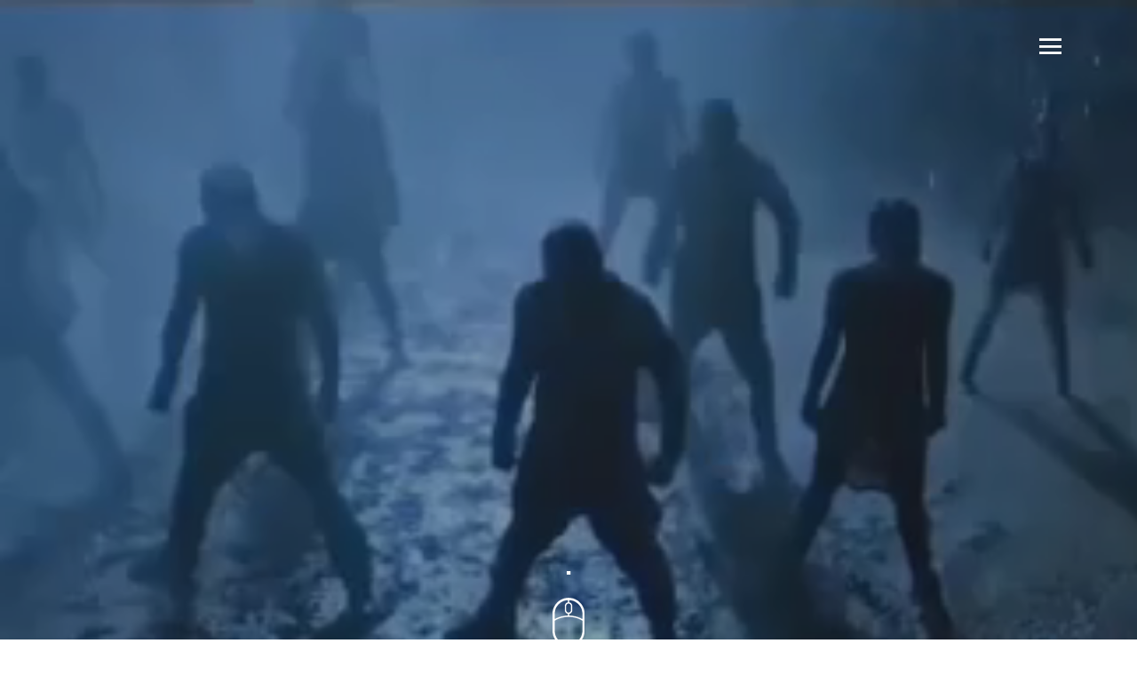

--- FILE ---
content_type: text/css
request_url: http://www.zhyttya.com/css/style.css
body_size: 8052
content:
#gk-header {
    background: transparent!important;
    overflow: hidden;
}
 
#gk-bg {
    background: transparent;
}
 
#bg-video {
    background: url('main.jpg') no-repeat;
    background-size: cover;
    position: absolute;
    width: 100%; 
    height: auto;
    z-index: -1;
}

/* shkola */
.shkola{ width:100%; position:relative; overflow:hidden; background:#29282e;}
.shkola video /*{margin-top:-200px;} terry commented*/
.shkola .pattern{width:100%; height:100%; float:left; background:url(../images/pattern.png); position:absolute; left:0; z-index:2; top:0;}
.shkola .container{ position:relative; z-index:2; color:#fff;}
.shkola .container h2{margin-bottom:60px; font-size:90px;}
.shkola .container img{ height:100%;}
.shkola .container .icon-border{ width: 268px; height:268px; border-radius:268px; display:inline-block; overflow:hidden; border:2px solid #fff; text-align:center; padding-top:20px; margin-top:30px;}
.shkola .container .icon-border h4{ width:100%; display:inline-block; color:#fff; font-size:22px; font-family:'Montserrat', sans-serif; font-weight:700; margin-top:15px; position:relative;}
.shkola .container .icon-border h4:after{content:''; width:30px; height:2px; background:#D7484B; position:absolute; left:50%; bottom:-10px; margin-left:-15px;}
.shkola .container .icon-border i{ width:100%; height:100px; float:left; margin-top:30px; margin-bottom:10px; overflow:hidden; font-size:100px;}
.shkola .container .icon-border .odometer{ font-family:'Montserrat', sans-serif; font-size:18px;}
.shkola {
  width: 100%;
  position: relative;
  overflow: hidden;
  background: #29282e;
  color: #fff !important;
}

#vk_groups,
#vk_groups iframe {
width: 100% !important;
border: 1px solid;
border-color: #e5e6e9 /*#dfe0e4 #d0d1d5;*/
}
.fb-like-box, .fb-like-box span, .fb-like-box span iframe[style] {width: 100% !important;
border: 1px solid;
border-color: #e5e6e9 #dfe0e4 #d0d1d5;
}

.col-md-12 h1 {
font-size: 70px;
}

.tanc-space {
padding: 0 0;
}


/* About us // Services list */
.progress-steps ul.services-list {text-align: left; color: #666;}

.progress-steps .services-list li:after{content:''; width:12px; height:1px; float:left; background:red; margin:10px 6px 0 0;}


/* smale */
.smale{ width:100%; background:url(../images/vertical-ribbon.png) top center no-repeat;}
.smale ul{ width:100%; float:left;}
.smale ul li{ width:32.5%; float:left; margin:0.4%; border:1px dotted #ddd; padding:20px; position:relative;}
.smale ul li:hover .work{ opacity:1;}
.smale ul li img{ width:100%; /*opacity:0.3; comented terry*/}
.smale ul li .work{ width:100%; height:100%; float:left; background:#D7484B; text-align:center; opacity:0; position:absolute; left:0; top:0;  -moz-transition: all 0.3s ease; -o-transition: all 0.3s ease; -ms-transition: all 0.3s ease; transition: all 0.3s ease;}
.smales ul li .work .desc{ width:100%; float:left; text-align:center; position:absolute; top:50%; left:0; margin-top:-25px;}
.smale ul li .work .desc h3{ font-family: 'Montserrat', sans-serif; margin:0; font-weight:700; color:#fff;}
.smale ul li .work .desc p{ margin:0; color:#fff;}

/* katusel */
.content-katusel{ width:100%; /*background-image:url(../images/tanc-bg.jpg); background-size:cover; comented terry*/ background-color: #151515; color:#fff;}
.content-katusel .container{ position:relative; z-index:2;}
.content-katusel h2{font-size:90px;}
.content-katusel p{ margin-bottom:60px;}
.content-katusel .btn-zero{color:#D7484B; border:1px solid #D7484B;}
.content-katusel .btn-zero:hover{text-decoration:none; background:#D7484B; border:1px solid #D7484B; color:#fff;}
.content-katusel .bx-viewport{ box-shadow:none; background:none; border:none;}
.content-katusel .bx-pager.bx-default-pager a{ width:16px; height:16px; border:2px solid rgba(255,255,255,0.3); border-radius:16px; margin:0 2px; background:none; display:inline-block;}
.content-katusel .bx-pager.bx-default-pager a:hover{ background:none; border:2px solid rgba(255,255,255,0.5)}
.content-katusel .bx-pager.bx-default-pager a.active{ position:relative; border:2px solid rgba(255,255,255,0.3); background:none;}
.content-katusel .bx-pager.bx-default-pager a.active:after{content:''; width:6px; height:6px; border-radius:6px; background:#fff; position:absolute; top:3px; left:3px;}

/* mysteps */
.mysteps-steps{ width:100%; /*background-image:url(../images/hero3.jpg); comented terry*/background-size:cover; background-color: #EDEAEA;}
.mysteps-steps .container{ position:relative; z-index:2;}
.mysteps-steps .space-bottom{ margin-bottom:60px;}
.mysteps-steps h2{ font-size:40px; color:#000;}
.mysteps-steps i{font-size:100px; color:#fff; position:relative;}
.mysteps-steps i:after{content:''; width:30px; height:2px; background:#D7484B; position:absolute; left:50%; bottom:0; margin-left:-15px;}

#menu { /* Левая колонка */
    float: left; /* Обтекание справа */
    width: 500px; /* Ширина колонки */
    padding: 5px; /* Поля вокруг текста */
    margin: 10px 10px 20px 5px; /* Значения отступов */
   }
   #menu div {
    padding: 2px; /* Поля вокруг ссылок */
   }
   #menu a { 
    display: block; /* Отображать ссылку как блок */
    padding: 2px; /* Поля вокруг ссылок */
    margin: 1px; /* Отступы вокруг */
    font-size: 0.9em; /* Размер текста */
    text-decoration: none; /* Убираем подчеркивание текста */
   }
   #menu a:hover { 
    background: #faf3d2; /* Цвет фона */
    margin: 0; /* Убираем поля */
   }
   #content { /* Правая колонка */
    margin: 10px 5px 20px 525px; /* Значения отступов */
    padding: 5px; /* Поля вокруг текста */
   }
   .line {
    border-bottom: 1px groove #333; /* Линия между ссылками */
   }
   #foot { /* Нижний блок */
    background: #333; /* Цвет фона */
    padding: 5px; /* Поля вокруг текста */
    color: #fff; /* Цвет текста */
    clear: both; /* Отменяем обтекание */
   }
/*terry created*/
/*
// Table of contents //

	1. Body
		1.1 Headlines
		1.2 Tools Elements
		1.3 Spacing Elements
		1.4 Form Elements 
		1.5 Main Sections // header, footer, section
		1.6 Loader // .loader
		1.7 Buttons // .btn-zero
		1.8 Main title // .main-title, sub-title
		1.9 Overlay // .overlay, .overlay-video
		
	2. Header Menu
		2.1 Navbar // .navbar-default
		2.2 Logo // .logo
		2.3 Toogle // .navbar-toggle
		
	3. Side Menu
		3.1 Side menu // .navbar-collapse
		
	4. Header
		4.1 Header // header
		4.2 Header elements 
		4.3 Header Video BG // video-bg 
		
		
	5. Icon Features
		5.1 Icon features elements
		
	6. Content Carousel
		6.1 Content Carousel elements
		6.2 Carousel // .bx-viewport
		6.3 Button // .btn-zero
		
		
	7. About Us
		7.1 About Us elements
		7.2 Talents // .talents
		7.3 Services List // .services-list
		
	8. Progress steps
		8.1 Progress steps elements
		
	9. Clients
		9.1 Clients elements
		9.2 Client Description // .work .desc
		
	10. Recent Works
		10.1 Recent Works elements
		10.2 Button // .btn-zero
		10.3 Works Grids // .grid
		10.4 Works Description // figcaption
		
	11. Works Detail
		11.1 Works Detail elements
		11.2 Carousel // .bx-viewport
		11.3 Carousel Pagers // .bx-pager
		
	12. Latest News
		11.1 Lates News elements
		11.2 Carousel // .bx-viewport
		11.3 Carousel Pagers // .bx-pager
		11.4 Related News // .related-news
		11.5 Pagement // .pagement
		11.6 Side Bar // .side-bar
		11.7 Search Box // .search-box
		11.8 Related News // .related-news
		11.9 Archives // .archives
		11.10 Tags // .tags
		
	13. Home quote
		13.1 Home quote elements
		
	14. Process
		14.1 Process elements
		14.2 Circles // .circles
		
	15. Team
		15.1 Team elements
		
	16. Awards
		16.1 Awards elements
		16.2 Video // video
		16.3 Pattern // .pattern
		16.4 Icon Border // .icon-border
		16.5 Counter // .odometer
		
	17. Logos ( client.html )
		17.1 Logos elements
		17.2 Logo description // .work .desc
	
	18. Contact
		18.1 Contact elements
		18.2 Footer social media // .social-media
		18.3 Newsletter // form
		
	19. Footer
		19.1 Footer elements
		19.2 Footer social media // .social-media
		19.3 Newsletter // form
		
	20. Shorcodes
		20.1 Tab // .nav-tabs
		20.2 Alerts // .alert
		20.3 Acordeon // .panel-group
		
	21. CSS Animation
		21.1 Loader animations
		21.2 Slider animations
		
	22. Mobile Fixes
		22.1 Elements for mobile fixes
		
		
		// END - Table of contents //
		
*/

@import url(http://fonts.googleapis.com/css?family=Montserrat:400,700);
@import url(http://fonts.googleapis.com/css?family=Vollkorn:400italic,400);


/* Body */
body{ margin:0; padding:0; font-family: 'Vollkorn', serif; font-size:17px; -webkit-font-smoothing: antialiased;}
*{ outline:none !important;}


/* Headlines */
h1{font-family: 'Montserrat', sans-serif; font-weight:700; font-size:40px;}
h2{font-family: 'Montserrat', sans-serif; font-weight:700;}
h3{font-family: 'Montserrat', sans-serif; font-weight:700;}
h4{font-family: 'Montserrat', sans-serif; font-weight:700; font-size:19px; margin:20px 0;}



/* Tools */
p{color:#666;}
i{font-size:40px;}
a{ -moz-transition: all 0.3s ease; -o-transition: all 0.3s ease; -ms-transition: all 0.3s ease; transition: all 0.3s ease;}
ul{ margin:0; padding:0;}
ul li{ list-style:none; margin:0; padding:0;}


/* Spacing */
.section-space{ padding:100px 0;}
.no-margin{ margin:0 !important;}
.no-padding{ padding:0 !important;}


/* Form elements */
input[type="text"]{ border:none; font-family:'Montserrat', sans-serif;  padding:0 10px; font-weight:400;}
input[type="submit"]{ border:none; font-family:'Montserrat', sans-serif; }
input[type="button"]{ border:none; font-family:'Montserrat', sans-serif; }
select{ border:none; font-family:'Montserrat', sans-serif; }
textarea{ border:none; font-family:'Montserrat', sans-serif;  padding:10px;}


/* Main sections */
header{ width:100%; float:left;}
section{ width:100%; float:left;}
footer{ width:100%; float:left;}



/* Loader */
.loader{position: fixed; left: 0px;top: 0px;width: 100%;height: 100%; z-index: 9999; background:#fff; }



/* Buttons */
.btn-zero{ padding:8px 20px; font-size:18px; font-weight:700; font-family:Montserrat; border:1px solid #D7484B; color:#D7484B;}
.btn-zero:hover{ background:#D7484B; border:1px solid #D7484B; color:#fff; text-decoration:none;}



/* Main title */
.main-title{ width:100%; display:inline-block; margin-top:0; margin-bottom:60px; position:relative; font-size:40px;}
.main-title:before{content:''; width:320px; height:1px; float:left; background:#e2e2e3; position:absolute; left:50%; margin-left:-160px; bottom:-28px;}
.main-title:after{content:''; width:48px; height:16px; background:url(../images/triangles.png) bottom no-repeat; position:absolute; left:50%; bottom:-35px; margin-left:-24px;}
.sub-title{ font-size:24px; margin-bottom:60px; line-height:28px; color:#666; font-weight:normal; font-family:'Vollkorn', serif;}
.zero-color{ color:#D7484B;}



/* Overlay */
.overlay-video{ width:114%;  float:left; opacity:0.2; /*comented terry*/ left:0; top:0; position:absolute;}
.overlay{ width:100%; float:left; position:relative;}
.overlay:after{content:''; width:100%; height:100%; float:left; position:absolute; left:0; top:0; /*background:#29282e; opacity:0.95; commented terry*/z-index:1;}



/* Header menu */
.navbar-default{ border:none; background:none;}
.navbar-default{ width:100%; float:left;}
.navbar-default .logo{ float:left;}
.navbar-default .navbar-toggle{ display:block; border:none; border-radius:0; margin-top:25px; padding:0;}
.navbar-default .navbar-toggle:hover{ background:none;}
.navbar-default .navbar-toggle:focus{ background:none;}
.navbar-default .navbar-nav{ display:inline-block; padding:20px 15px;}
.navbar-nav li{ width:100%; margin:8px 0; display:inline-block;}
.navbar-nav li a{ width:100%; float:left; padding:10px 0; font-weight:700; font-size:30px; color:#29282e; font-family: 'Montserrat', sans-serif; }
.navbar-nav li a:hover{color:#D7484B; background:none;}

/* Side menu */
.navbar-collapse{ background-image:url(../images/image2.png); background-position:120px 0; background-repeat:no-repeat; padding:20px; padding-left:60px;}
.navbar-collapse img{ margin-bottom:60px; display:inline-block;}
.navbar-collapse .address{ width:100%; margin-top:60px; display:inline-block;}



/* Header */
header{ width:100%; height:750px; color:#fff; background:#29282e; position:relative; /*background-image: url(../images/fon.png);dobavuv terry*/}
header .wrap{ width:100%; position:absolute; z-index:999; top:0; left:0;}
header .logo{ margin-top:20px;}
header .image-overlay{ width:100%; float:left;}
header .image-overlay:after{content:''; width:100%; height:100%; float:left; position:absolute; left:0; top:0; background:#29282e; opacity:0.95;}
header .affix{ width:100%; left:0; background:#29282e; border-radius:0;}
header .affix .logo{ margin-top:10px; margin-left:20px;}
header .affix .navbar-toggle{ margin-top:20px; margin-right:20px;}

/* Header Inner */
header.inner{ height:400px; background-image:url(../images/hero3.jpg);}
header.inner .content{ width:100%; height:100%; float:left; text-align:center;}
header.inner .content .centered{ position:relative; width:100%; float:left; z-index:2;}
header.inner .content .centered h1{ margin-top:150px;}

/* Header Titles */
header .zero-slider {width:100%; height:750px; float:left; position:absolute; z-index:1;}
header .zero-slider .item{ width:100%; height:750px; float:left;}
header .zero-slider .slider-content{ width:100%; float:left; position:relative; z-index:2;}
header .zero-slider .owl-pagination{ width:100%; height:60px; position:absolute; left:0; bottom:0; text-align:center;}
header .zero-slider .owl-page{ width:16px; height:16px; border:2px solid rgba(255,255,255,0.3); border-radius:16px; margin:0 2px; background:none; display:inline-block; position:relative;}
header .zero-slider .owl-page:hover{ background:none; border:2px solid rgba(255,255,255,0.5)}
header .zero-slider .owl-page.active{position:relative; border:2px solid rgba(255,255,255,0.3); background:none; position:relative;}
header .zero-slider .owl-page.active:after{content:''; width:6px; height:6px; border-radius:6px; background:#fff; position:absolute; top:3px; left:3px;}

/* Background Images */
.background-img1{background-image:url(../images/hero3.jpg) !important;}
.background-img2{background-image:url(../images/hero1.jpg) !important;}
.background-img3{background-image:url(../images/hero2.jpg) !important;}
.parallax{ background-repeat:no-repeat; background-attachment:fixed; background-size:cover;}

/* Header Titles */
header h1{ font-size:90px;  font-weight:700; margin-top:250px;} 
header h4{ font-size:30px; font-weight:700; margin-top:70px;}
header h5{ font-size:16px; position:relative;}
header h5:after{content:''; width:200px; height:16px; background:url(../images/triangle-separetor.png) no-repeat; position:absolute; left:50%; margin-left:-100px; bottom:-35px;}

/* Header with Video BG */
/*created terry*/.video-bg{ height:750px;}
.video-bg .video-container{ width:100%; height:100%; max-height:750px; float:left; position:relative; overflow:hidden;}
.video-bg .video-bg-content{ width:100%;}
.video-bg .video-bg-content .error{ font-size:150px;}
.video-bg video{ min-height:310px; float:left; opacity:0.60; /*fixed terry bylo min-height:750px;*/}




/* Icon Features */
.icon-features{ width:100%; background:url(../images/vertical-ribbon.png) top center no-repeat; padding-bottom:0;}
.icon-features .sub-title{margin-bottom:70px;}
.icon-features img{ display:inline-block}
.icon-features h4{ margin-bottom:40px; position:relative;}
.icon-features h4:after{content:''; width:30px; height:2px; background:#D7484B; position:absolute; left:50%; bottom:-20px; margin-left:-15px;}
.icon-features p{ margin-bottom:100px;}


/* Content with carousel */
.content-carousel{ width:100%; /*background-image:url(../images/tanc-bg.jpg); background-size:cover; comented terry*/ color:#fff; background-color: #050506;}
.content-carousel .container{ position:relative; z-index:2;}
.content-carousel h2{font-size:90px;}
.content-carousel p{ margin-bottom:60px;}
.content-carousel .btn-zero{color:#D7484B; border:1px solid #D7484B;}
.content-carousel .btn-zero:hover{text-decoration:none; background:#D7484B; border:1px solid #D7484B; color:#fff;}
.content-carousel .bx-viewport{ box-shadow:none; background:none; border:none;}
.content-carousel .bx-pager.bx-default-pager a{ width:16px; height:16px; border:2px solid rgba(255,255,255,0.3); border-radius:16px; margin:0 2px; background:none; display:inline-block;}
.content-carousel .bx-pager.bx-default-pager a:hover{ background:none; border:2px solid rgba(255,255,255,0.5)}
.content-carousel .bx-pager.bx-default-pager a.active{ position:relative; border:2px solid rgba(255,255,255,0.3); background:none;}
.content-carousel .bx-pager.bx-default-pager a.active:after{content:''; width:6px; height:6px; border-radius:6px; background:#fff; position:absolute; top:3px; left:3px;}


/* About us */
.about-us { width:100%; background:url(../images/vertical-ribbon.png) top center no-repeat;}
.about-us .intro-text{font-family: 'Montserrat', sans-serif; font-size:20px; margin-bottom:60px;}
.about-us .intro-icon{ width:100%; float:left; text-align:center; margin-top:60px; margin-bottom:40px;}

/* About us // Talents */
.about-us .talents{ width:266px; float:left; border:1px dotted #ddd; text-align:center; margin:0 20px; margin-bottom:60px;}
.about-us .talents h2{ width:100%; display:inline-block; font-size:36px; position:relative;}
.about-us .talents h2:after{content:''; width:30px; height:2px; background:#D7484B; position:absolute; left:50%; bottom:-20px; margin-left:-15px;}
.about-us .talents i{font-size: 70px!important; margin:40px 0; display:inline-block;}
.about-us .talents ul{ width:100%; margin-bottom:30px;}
.about-us .talents ul li{ width:100%; margin:5px 0; padding:0;}

/* About us // Services list */
.about-us .services-list{ width:100%; margin-top:20px;}
.about-us .services-list li{ width:100%; float:left;}
.about-us .services-list li:after{content:''; width:12px; height:1px; float:left; background:red; margin:10px 6px 0 0;}



/* Progress steps */
.progress-steps{ width:100%; /*background-image:url(../images/hero3.jpg); comented terry*/background-size:cover; background-color: #151515;}
.progress-steps .container{ position:relative; z-index:2;}
.progress-steps .space-bottom{ margin-bottom:60px;}
.progress-steps h2{ font-size:40px; color:#fff;}
.progress-steps i{font-size:100px; color:#fff; position:relative;}
.progress-steps i:after{content:''; width:30px; height:2px; background:#D7484B; position:absolute; left:50%; bottom:0; margin-left:-15px;}



/* Clients  */
.clients{ width:100%; background:url(../images/vertical-ribbon.png) top center no-repeat;}
.clients ul{ width:100%; float:left; margin-bottom:60px;}
.clients ul li{ width:32.5%; float:left; margin:0.4%; border:1px dotted #ddd; padding:20px; position:relative;}
.clients ul li:hover .work{ opacity:1;}
.clients ul li img{ width:100%; opacity:0.3;}
.clients ul li .work{ width:100%; height:100%; float:left; background:#D7484B; text-align:center; opacity:0; position:absolute; left:0; top:0;  -moz-transition: all 0.3s ease; -o-transition: all 0.3s ease; -ms-transition: all 0.3s ease; transition: all 0.3s ease;}
.clients ul li .work .desc{ width:100%; float:left; text-align:center; position:absolute; top:50%; left:0; margin-top:-25px;}
.clients ul li .work .desc h3{ font-family: 'Montserrat', sans-serif; margin:0; font-weight:700; color:#fff;/*created terry*/font-size: 15px;}
.clients ul li .work .desc p{ margin:0; color:#fff;/*created terry*/ font-size: 14px;}



/* Recent works */
.recent-works{ width:100%; background:url(../images/vertical-ribbon.png) top center no-repeat;}
.recent-works *{ -moz-transition: all 0.3s ease; -o-transition: all 0.3s ease; -ms-transition: all 0.3s ease; transition: all 0.3s ease;}
.recent-works .btn-zero{ margin-bottom:50px; display:inline-block;}
.recent-works .grid{ margin:0; min-height:300px;}
.recent-works .grid li figure{ width:100%; float:left;}
.recent-works .grid li figcaption{ width:100%; height:100%; position:absolute; z-index:2; top:0; left:0; background:#D7484B; opacity:0;} 
.recent-works .grid li:hover figcaption{ opacity:1;}
.recent-works .grid li:hover h3{ margin-top:30px;}
.recent-works .grid li figcaption a{ width:100%; height:100%; float:left; color:#fff; text-decoration:none;}
.recent-works .grid li figcaption h3{font-family: 'Montserrat', sans-serif; font-size:20px; font-weight:700; margin-top:0; margin-bottom:10px; position:relative;}
.recent-works .grid li figcaption h3:after{content:''; width:30px; height:2px; float:left; position:absolute; left:0; bottom:-45px; background:#fff;}
.recent-works .grid li figcaption p{ color:#ccc; font-size:14px; margin-bottom:10px; color:#fff}

/* Works Detail */
.works-detail{ width:100%; float:left;}
.works-detail h3{ margin-top:40px;}
.works-detail p{ margin-bottom:30px;}
.works-detail small{ width:100%; display:inline-block;}
.works-detail .bx-viewport{ box-shadow:none; background:none; border:none; left:0;}
.works-detail .bx-wrapper{ margin:0;}
.works-detail .bx-wrapper img{ width:100%;}
.works-detail .bx-pager.bx-default-pager a{ width:16px; height:16px; border:2px solid rgba(-255,-255,-255,0.3); border-radius:16px; margin:0 2px; background:none; display:inline-block;}
.works-detail .bx-pager.bx-default-pager a:hover{ background:none; border:2px solid rgba(-255,-255,-255,0.3)}
.works-detail .bx-pager.bx-default-pager a.active{ position:relative; border:2px solid rgba(-255,-255,-255,0.3); background:none;}
.works-detail .bx-pager.bx-default-pager a.active:after{content:''; width:6px; height:6px; border-radius:6px; background:#29282e; position:absolute; top:3px; left:3px; opacity:0.5;}



/* Latest News */
.latest-news{ width:100%; float:left; background:url(../images/vertical-ribbon.png) top center no-repeat;}
.latest-news .content-box{ width:100%; float:left; padding-bottom:60px; margin-bottom:60px; border-bottom:1px solid #eee;}
.latest-news h3{ margin-bottom:60px;}
.latest-news h4{ width:100%; margin-top:30px; display:inline-block; font-size:26px;}
.latest-news p{ margin-bottom:30px;}
.latest-news span{font-family:'Montserrat', sans-serif; font-size:14px; margin:0; color:#666;}
.latest-news small{ width:100%; float:left; font-family:'Montserrat', sans-serif; font-size:11px; margin-bottom:30px; color:#ccc;}
.latest-news blockquote{ color:#666; border-left:4px solid #D7484B; margin:40px 0; color:#999;}
.latest-news .related-news{ width:100%; float:left; margin-bottom:80px;}
.latest-news .related-news li{ width:100%; float:left; margin:10px 0;}
.latest-news .related-news li small{ width:100%; float:left; margin:0;}
.latest-news .related-news li a{ color:#666; float:left;}
.latest-news .related-news li a:hover{ color:#D7484B;}
.latest-news .news-image{ width:100%;}
.latest-news .news-image img {width:100%;}
.latest-news .pagement {width:100%; float:left; border-bottom:1px solid #eee; border-top:1px solid #eee;}
.latest-news .pagement li{ float:left; border-left:1px solid #eee; border-right:1px solid #eee;}
.latest-news .pagement li.prev{ float:left;}
.latest-news .pagement li.next{ float:right;}
.latest-news .pagement li a{ float:left; color:#29282e; padding:10px 20px;}
.latest-news .pagement li a:hover{ color:#D7484B; text-decoration:none;}
.latest-news .bx-viewport{ box-shadow:none; background:none; border:none; left:0;}
.latest-news .bx-wrapper{ margin:0; margin-bottom:30px;}
.latest-news .bx-wrapper img{ width:100%;}
.latest-news .bx-pager.bx-default-pager a{ width:16px; height:16px; border:2px solid rgba(-255,-255,-255,0.3); border-radius:16px; margin:0 2px; background:none; display:inline-block;}
.latest-news .bx-pager.bx-default-pager a:hover{ background:none; border:2px solid rgba(-255,-255,-255,0.3)}
.latest-news .bx-pager.bx-default-pager a.active{ position:relative; border:2px solid rgba(-255,-255,-255,0.3); background:none;}
.latest-news .bx-pager.bx-default-pager a.active:after{content:''; width:6px; height:6px; border-radius:6px; background:#29282e; position:absolute; top:3px; left:3px; opacity:0.5;}
.latest-news .btn-zero i{height:35px; overflow:hidden; display:inline-block; margin-right:10px;}
.latest-news .side-bar{ width:100%; float:left; padding-left:30px;}
.latest-news .side-bar h3{ margin-bottom:20px; margin-top:0;}
.latest-news .side-bar .search-box{ width:100%; float:left; margin-bottom:40px;}
.latest-news .side-bar .search-box input[type="text"]{ height:40px; float:left; border:1px solid #e2e2e3; border-right:0; margin:0;}
.latest-news .side-bar .search-box input[type="submit"]{ height:40px; background:#D7484B; color:#fff; float:left;} 
.latest-news .side-bar .related-news{ float:left; margin-bottom:40px;}
.latest-news .side-bar .archives{ width:100%; float:left; margin-bottom:40px;}
.latest-news .side-bar .archives li{ width:100%; float:left; margin-bottom:8px;}
.latest-news .side-bar .archives li a{ color:#666;}
.latest-news .side-bar .archives li a:hover{color:#D7484B;}
.latest-news .side-bar .tags{ width:100%; float:left;}
.latest-news .side-bar .tags li{ float:left; font-family:'Montserrat', sans-serif; font-size:11px; margin-right:10px; margin-bottom:10px;}
.latest-news .side-bar .tags li a{ color:#ccc; border-bottom:2px solid #ccc; }
.latest-news .side-bar .tags li a:hover{ color:#D7484B; text-decoration:none; border-bottom:2px solid #D7484B;}


/* Home quote */
.home-quote{ width:100%;}
.home-quote .right-image{ width:100%; float:left;}
.home-quote .signature{ width:220px; margin-top:30px;}
.home-quote h2{ margin-top:80px;}
.home-quote h5{ margin:30px 0;}
.home-quote p{ margin-top:30px;}


/* Process */
.process{ width:100%; background:#29282e;}
.process *{ -moz-transition: all 0.3s ease; -o-transition: all 0.3s ease; -ms-transition: all 0.3s ease; transition: all 0.3s ease;}
.process .container{ position:relative; z-index:2;}
.process h2{ font-size:90px; color:#fff;}
.process h3{ color:#fff; display:inline-block;}
.process p{ margin-bottom:60px;}
.process .circles{ width:100%; height:300px; background-repeat:no-repeat; background-image:url(../images/process-circles.png); background-size:100% auto;}
.process .circles .icon-border{ width: 268px; height:268px; border-radius:268px; display:inline-block; overflow:hidden; border:2px solid #fff; text-align:center; padding-top:20px;}
.process .circles .icon-border:hover{ border:2px solid #D7484B;}
.process .circles .icon-border:hover i {color:#D7484B;}
.process .circles .icon-border i{font-size: 110px; color: #fff; margin-top:31px; display: inline-block;}
.process .circles .icon-border span{ width:100%; display:inline-block; color:#fff; font-size:30px; font-family:'Montserrat', sans-serif; font-weight:700; margin-top:15px; position:relative;}
.process .circles .icon-border span:after{content:''; width:30px; height:2px; background:#D7484B; position:absolute; left:50%; bottom:-10px; margin-left:-15px;}



/* Team */
.team{ width:100%; background:url(../images/vertical-ribbon.png) top center no-repeat;}
.team img{ display:inline-block;}
.team a{ display:inline-block; color:#D7484B; font-family:'Montserrat', sans-serif; font-size:12px;}



/* Awards */
.awards{ width:100%; position:relative; overflow:hidden; background:#29282e;}
.awards video /*{margin-top:-200px;} terry commented*/
.awards .pattern{width:100%; height:100%; float:left; background:url(../images/pattern.png); position:absolute; left:0; z-index:2; top:0;}
.awards .container{ position:relative; z-index:2; color:#fff;}
.awards .container h2{margin-bottom:60px; font-size:90px;}
.awards .container img{ height:100%;}
.awards .container .icon-border{ width: 268px; height:268px; border-radius:268px; display:inline-block; overflow:hidden; border:2px solid #fff; text-align:center; padding-top:20px; margin-top:30px;}
.awards .container .icon-border h4{ width:100%; display:inline-block; color:#fff; font-size:22px; font-family:'Montserrat', sans-serif; font-weight:700; margin-top:15px; position:relative;}
.awards .container .icon-border h4:after{content:''; width:30px; height:2px; background:#D7484B; position:absolute; left:50%; bottom:-10px; margin-left:-15px;}
.awards .container .icon-border i{ width:100%; height:100px; float:left; margin-top:30px; margin-bottom:10px; overflow:hidden; font-size:100px;}
.awards .container .icon-border .odometer{ font-family:'Montserrat', sans-serif; font-size:18px;}



/* Logos */
.logos{ width:100%; background:url(../images/vertical-ribbon.png) top center no-repeat;}
.logos ul{ width:100%; float:left;}
.logos ul li{ width:32.5%; float:left; margin:0.4%; border:1px dotted #ddd; padding:20px; position:relative;}
.logos ul li:hover .work{ opacity:1;}
.logos ul li img{ width:100%; opacity:0.3;}
.logos ul li .work{ width:100%; height:100%; float:left; background:#D7484B; text-align:center; opacity:0; position:absolute; left:0; top:0;  -moz-transition: all 0.3s ease; -o-transition: all 0.3s ease; -ms-transition: all 0.3s ease; transition: all 0.3s ease;}
.logos ul li .work .desc{ width:100%; float:left; text-align:center; position:absolute; top:20%; left:0; margin-top:-25px;}/*fixed terry bylo top:50%;*/
.logos ul li .work .desc h3{ font-family: 'Montserrat', sans-serif; margin:0; font-weight:700; color:#fff;}
.logos ul li .work .desc p{ margin:0; color:#fff;}


/* Contact */
.contact{ width:100%; background:url(../images/vertical-ribbon.png) top center no-repeat;}
.contact .contact-box{ width:100%; padding:0 20px;}
.contact h4{ position:relative; margin-bottom:40px; margin-top:0;}
.contact h4:after{content:''; width:30px; height:2px; background:#D7484B; position:absolute; left:50%; bottom:-20px; margin-left:-15px;}
.contact small{ width:100%%; float:left; font-family:'Montserrat', sans-serif;}
.contact a{ color:#D7484B; margin-bottom:10px; display:block;}
.contact #map{width:100%; height:400px; float:left; margin-top:60px;}




/* Footer */
footer{ width:100%; float:left; padding:100px 0; background:#2F2D35; color:#fff;}
footer .logo{width:150px; float:left; margin-right:20px; margin-top:-4px;}
footer .copyright {float:left; margin-top:5px; font-family:'Montserrat', sans-serif; font-size:11px; line-height:12px;}
footer .copyright i{ font-size:16px; color:#e24a4b; display:inline-block;}

/* Footer // Social media */
footer .social-media{ float:left; margin-left:140px;}
footer .social-media li{  display:inline-block; margin:0 3px; text-align:center;}
footer .social-media li a{ width:30px; height:30px; float:left; line-height:34px; color:#29282e; background:#fff; border-radius:30px; overflow:hidden;}
footer .social-media li a:hover{ background:#D7484B; color:#29282e;}
footer .social-media li a i{font-size:19px; display:inline-block;}

/* Footer // Newsletter */
footer form{ float:right;}
footer form h3{ font-weight:700; line-height:40px; color:#fff; float:left; font-family:'Montserrat', sans-serif; letter-spacing:-1px; margin:0; margin-right:20px; font-size:22px;}
footer form input[type="text"]{ width:226px; height:40px; float:left; background:#212026;}
footer form input[type="button"]{ height:40px; float:left; padding:0 20px; background:#212026;}


/* Shortcodes */

.nav-tabs{ border-bottom:1px solid #e2e2e3; margin-bottom:20px;}
.nav-tabs > li{ font-family:'Montserrat', sans-serif; font-size:15px;}
.nav-tabs > li a{ color:#29282e; border:none; border-bottom:1px solid #e2e2e3; padding-bottom:20px;}
.nav-tabs > li a:hover{background:none;}
.nav-tabs > li.active > a, .nav-tabs > li.active > a:hover, .nav-tabs > li.active > a:focus{ color:#D7484B; background:none; border:none; border-bottom:1px solid #D7484B;}

.alert{ border-radius:0;}
.alert-success { border:none; background:#d6e9c6;}
.alert-info { border:none; background:#bce8f1;}
.alert-warning{ border:none; background:#faebcc;}
.alert-danger{ border:none; background:#ebccd1;}

.panel-default > .panel-heading{ background:none;}
.panel-group .panel{ border-radius:0;}
.panel{ box-shadow:none;}
.panel-title > a:hover{color:#D7484B; text-decoration:none;}
.panel-title > a:focus{color:#D7484B; text-decoration:none;}
.space-bottom{ margin-bottom:40px;}

/* Fixing mobile */

@media only screen and (max-width: 768px), only screen and (max-device-width: 768px) {

header h1{ margin-top:130px; font-size:76px;}
.grid li{ width:48%; margin:1%;}
.about-us .talents{ width:230px; margin:0; margin-bottom:60px;}
.home-quote .signature{ width:120px; margin:0;}
.home-quote .right-image{ width:70%;}
.process .circles{ height:auto; background:none;}
.process .circles .icon-border{ width: 210px; height:210px; border-radius:210px; display:inline-block; overflow:hidden; border:2px solid #fff; text-align:center; padding-top:20px;}
.process .circles .icon-border i{ font-size:70px;}
.process .circles .icon-border span{ font-size:22px;}
.process .col-md-4 { text-align:center !important;}
.awards video{ margin-top:-50px;}
.shkola video{ margin-top:-50px;}
.team img{ width:100%;}
footer .social-media{ float:right;}
footer form{ float:left; margin-top:40px; margin-left:90px;}

}


@media only screen and (max-width: 480px), only screen and (max-device-width: 480px) {
	
.content-carousel h2{ font-size:60px;}
.home-quote .right-image{ width:100%;}
.works-detail img{ width:100%;}
.grid li{ width:96%; margin:0 2%; margin-bottom:10px;}
.logos ul li{ width:100%; margin-bottom:10px;}
.smale ul li{ width:100%; margin-bottom:10px;}/*created terry*/
footer .logo{ margin-bottom:20px;}
footer .social-media{ float:left; margin-left:0; margin-top:30px;}
footer form{ margin-left:0;}
footer form h3{ font-size:18px;}
.ms-view{ height:500px !important;}
.ms-slide{ height:500px !important;}
.ms-slide img{ margin-top:200px;}
.ms-slide h4{ margin-top:140px;}
.ms-slide h1{ font-size:40px; width:100%; float:left; text-align:center; margin-top:-50px;}https://207.244.72.194/manimg/sirius/fi-close.png
.cbp-spmenu-push-toleft{ left:-250px;}
.cbp-spmenu-vertical{ width:250px;}
.cbp-spmenu-left{ left:250px;}
.cbp-spmenu-push-toright{ left:250px;}

}









/* Loader animation */       
.spinner{ position: absolute;top: 50%;left: 50%;margin: -33px 0 0 -33px;width: 32px;height: 32px;-webkit-animation: rotator 1.4s linear infinite;animation: rotator 1.4s linear infinite;}

@-webkit-keyframes rotator {
  0% {
    -webkit-transform: rotate(0deg);
            transform: rotate(0deg);
  }
  100% {
    -webkit-transform: rotate(270deg);
            transform: rotate(270deg);
  }
}

@keyframes rotator {
  0% {
    -webkit-transform: rotate(0deg);
            transform: rotate(0deg);
  }
  100% {
    -webkit-transform: rotate(270deg);
            transform: rotate(270deg);
  }
}
.path {stroke-dasharray: 187;stroke-dashoffset: 0;-webkit-transform-origin: center;-ms-transform-origin: center;transform-origin: center;-webkit-animation: dash 1.4s ease-in-out infinite, colors 5.6s ease-in-out infinite; animation: dash 1.4s ease-in-out infinite, colors 5.6s ease-in-out infinite;
}

@-webkit-keyframes colors {
  0% {
    stroke: #ddd;
  }
  25% {
    stroke: #ddd;
  }
  50% {
    stroke: #ddd;
  }
  75% {
    stroke: #ddd;
  }
  100% {
    stroke: #ddd;
  }
}

@keyframes colors {
  0% {
    stroke: #ddd;
  }
  25% {
    stroke: #ddd;
  }
  50% {
    stroke: #ddd;
  }
  75% {
    stroke: #ddd;
  }
  100% {
    stroke: #ddd;
  }
}
@-webkit-keyframes dash {
  0% {
    stroke-dashoffset: 187;
  }
  50% {
    stroke-dashoffset: 46.75;
    -webkit-transform: rotate(135deg);
            transform: rotate(135deg);
  }
  100% {
    stroke-dashoffset: 187;
    -webkit-transform: rotate(450deg);
            transform: rotate(450deg);
  }
}
@keyframes dash {
  0% {
    stroke-dashoffset: 187;
  }
  50% {
    stroke-dashoffset: 46.75;
    -webkit-transform: rotate(135deg);
            transform: rotate(135deg);
  }
  100% {
    stroke-dashoffset: 187;
    -webkit-transform: rotate(450deg);
            transform: rotate(450deg);
  }
}

/* Slider Animations */
header .slider-content h1{
	-webkit-animation: bounceInUp 0.7s ease-in-out both;
	-moz-animation: bounceInUp 0.7s ease-in-out both;
	-o-animation: bounceInUp 0.7s ease-in-out both;
	-ms-animation: bounceInUp 0.7s ease-in-out both;
	animation: bounceInUp 0.7s ease-in-out both; }
	
header .slider-content h4{
	
	
	-webkit-animation: bounceInUp 1.1s ease-in-out both;
	-moz-animation: bounceInUp 1.1s ease-in-out both;
	-o-animation: bounceInUp 1.1s ease-in-out both;
	-ms-animation: bounceInUp 1.1s ease-in-out both;
	animation: bounceInUp 1.1s ease-in-out both; }
	
header .slider-content h5{
	-webkit-animation: bounceInUp 1.4s ease-in-out both;
	-moz-animation: bounceInUp 1.4s ease-in-out both;
	-o-animation: bounceInUp 1.4s ease-in-out both;
	-ms-animation: bounceInUp 1.4s ease-in-out both;
	animation: bounceInUp 1.4s ease-in-out both; }
	
header .slider-content img{
	-webkit-animation: bounceInUp 1.8s ease-in-out both;
	-moz-animation: bounceInUp 1.8s ease-in-out both;
	-o-animation: bounceInUp 1.8s ease-in-out both;
	-ms-animation: bounceInUp 1.8s ease-in-out both;
	animation: bounceInUp 1.8s ease-in-out both; }
	


header.inner h1{
	-webkit-animation: bounceInUp 0.6s ease-in-out both;
	-moz-animation: bounceInUp 0.6s ease-in-out both;
	-o-animation: bounceInUp 0.6s ease-in-out both;
	-ms-animation: bounceInUp 0.6s ease-in-out both;
	animation: bounceInUp 0.6s ease-in-out both; }

header.inner h5{
	-webkit-animation: bounceInUp 1.0s ease-in-out both;
	-moz-animation: bounceInUp 1.0s ease-in-out both;
	-o-animation: bounceInUp 1.0s ease-in-out both;
	-ms-animation: bounceInUp 1.0s ease-in-out both;
	animation: bounceInUp 1.0s ease-in-out both; }


/* фотку з "танцівниками" ставити в background */
.our-team-image {
    width: 100%;
    height: 442px;
    background: url(../images/teamm-new.png) no-repeat center center;/* fixed terry bylo  background: url(../images/teamm.png);*/
/*created terry*/
-o-background-size: contain;
-moz-background-size: contain;
-webkit-background-size: contain;
background-size: contain;
/*created terry*/
}

/* карту гастролей аналогічно */
.map-of-tours {
    width: 100%;
    height: 400px;
    background: url(../images/map_animation.gif) no-repeat center center;
    -o-background-size: contain;
    -moz-background-size: contain;
    -webkit-background-size: contain;
    background-size: contain;
}
/* школа життя created terry*/
.school {
    width: 100%;
    height: 436px;
    background: url(../images/school.png) no-repeat center center;
    -o-background-size: contain;
    -moz-background-size: contain;
    -webkit-background-size: contain;
    background-size: contain;
}
/* смайлики created terry*/
.smile {
    width: 100%;
    height: 436px;
    background: url(../images/smiles.png) no-repeat center center;
    -o-background-size: contain;
    -moz-background-size: contain;
    -webkit-background-size: contain;
    background-size: contain;
}
/* скульптури */
.sculpturs {
    width: 100%;
    height: 854px;
    background: url( <li>
            <center><img src="images/sculptury/panna.png" alt="панна"></center>
         <h4>ПАННА</h4>
          </li>
          <li>
            <center><img src="images/sculptury/panna2.png" alt="панна"></center>
            <h4>ПАННА2</h4>
          </li>
          <!-- end li -->
          <li>
            <center><img src="images/sculptury/monashka.png" alt="монашка"></center>
            <h4>МОНАШКА</h4>
          </li>
          <!-- end li -->
          <li>
            <center><img src="images/sculptury/danylo.png" alt="данило"></center>
            <h4>ДАНИЛО</h4>
          </li>
          <!-- end li -->
           <li>
            <center><img src="images/sculptury/monashka.png" alt="монашка"></center>
            <h4>МОНАШКА</h4>
          </li>
          <!-- end li -->
           <li>
            <center><img src="images/sculptury/cisar.png" alt="цісар"></center>
            <h4>ЦІСАР</h4>
          </li>
          <!-- end li -->
           <li>
            <center><img src="images/sculptury/lenin.png" alt="ленін"></center>
            <h4>ЛЕНІН</h4>
          </li>
          <!-- end li -->
           <li>
            <center><img src="images/sculptury/olya.png" alt="ольга"></center>
            <h4>ОЛЬГА</h4>
          </li>
          <!-- end li -->
           <li>
            <center><img src="images/sculptury/modna.png" alt="модниця"></center>
            <h4>МОДНИЦЯ</h4>
          </li>
          <!-- end li -->
           <li>
            <center><img src="images/sculptury/monah.png" alt="монах"></center>
            <h4>МОНАХ</h4>
                  </li>) no-repeat center center;
    -o-background-size: contain;
    -moz-background-size: contain;
    -webkit-background-size: contain;
    background-size: contain;
}

/* SOCIALS */

/* тут треба бавитись, або з position або через float
iframe {
    position: absolute;
    left: 30%;
    margin-left: -200px;
    margin-right: 15%;
}

#vk_groups {
    position: absolute;
    left: 60%;
    margin-left: -200px;
}

*/
